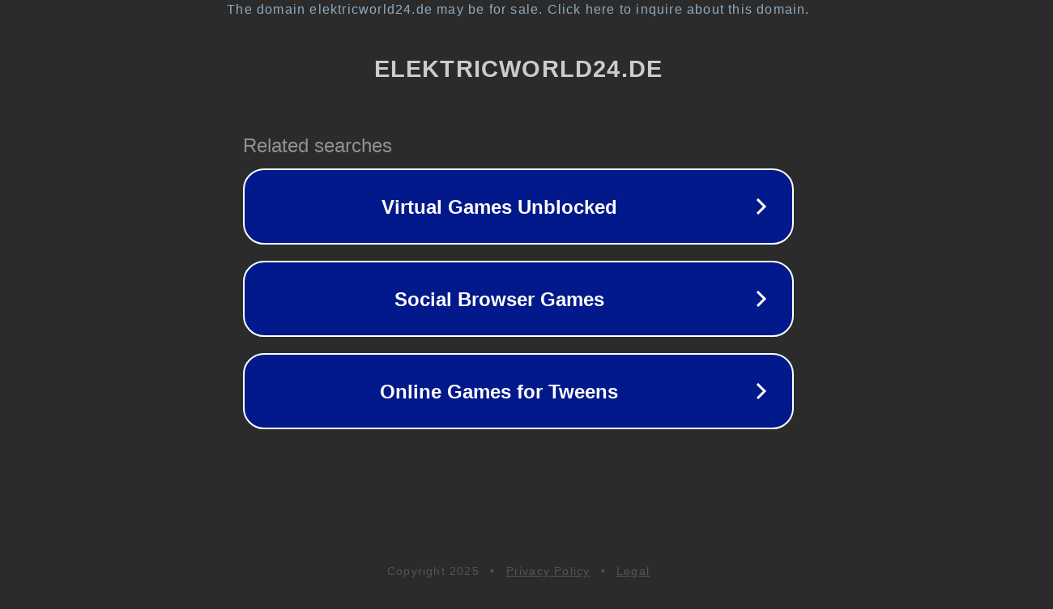

--- FILE ---
content_type: text/html; charset=utf-8
request_url: https://www.elektricworld24.de/aktionen/2519/einbauleuchten-set-premium-coin-dimmbar-led-7-w-alu-3er-set
body_size: 1162
content:
<!doctype html>
<html data-adblockkey="MFwwDQYJKoZIhvcNAQEBBQADSwAwSAJBANDrp2lz7AOmADaN8tA50LsWcjLFyQFcb/P2Txc58oYOeILb3vBw7J6f4pamkAQVSQuqYsKx3YzdUHCvbVZvFUsCAwEAAQ==_Lqc2NA60ylQj4DvDuhHExbDA8ySsGISXq54r+re6iIjGs4iH38k2ZFJxbkrmEFHE6rmMD3L+fTPlSUOnCjXjWw==" lang="en" style="background: #2B2B2B;">
<head>
    <meta charset="utf-8">
    <meta name="viewport" content="width=device-width, initial-scale=1">
    <link rel="icon" href="[data-uri]">
    <link rel="preconnect" href="https://www.google.com" crossorigin>
</head>
<body>
<div id="target" style="opacity: 0"></div>
<script>window.park = "[base64]";</script>
<script src="/bmwPJwuJe.js"></script>
</body>
</html>
